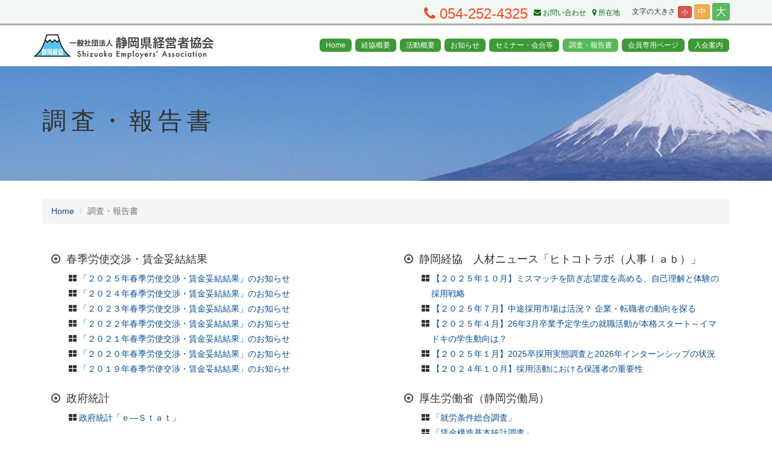

--- FILE ---
content_type: text/html; charset=UTF-8
request_url: https://www.shizuokakeikyo.or.jp/list.php?id=3
body_size: 17665
content:
<!DOCTYPE html>
<html lang="ja">
  <head>
    <meta charset="utf-8">
    <meta http-equiv="X-UA-Compatible" content="IE=edge">
    <meta name="viewport" content="width=device-width, initial-scale=1">
    <!-- The above 3 meta tags *must* come first in the head; any other head content must come *after* these tags -->
    <link rel="icon" href="common/img/favicon.ico">

    <title>一般社団法人 静岡県経営者協会</title>
		<meta name="viewport" content="width=device-width, initial-scale=1">
	<meta name="description" content="静岡県経営者協会" />
  	<meta name="keywords" content="静岡県経営者協会" />
	<meta name="SKYPE_TOOLBAR" content="SKYPE_TOOLBAR_PARSER_COMPATIBLE" />

	  
  	<!-- Facebook and Twitter integration -->
	<meta property="og:title" content="一般社団法人 静岡県経営者協会"/>
	<meta property="og:type" content="website" />
	<meta property="og:image" content=""/>
	<meta property="og:url" content="http://www.shizuokakeikyo.or.jp/"/>
	<meta property="og:site_name" content="一般社団法人 静岡県経営者協会"/>
	<meta property="og:description" content="静岡県経営者協会について"/>
	<meta name="twitter:title" content="一般社団法人 静岡県経営者協会" />
	<meta name="twitter:image" content="" />
	<meta name="twitter:url" content="http://www.shizuokakeikyo.or.jp/" />
	<meta name="twitter:card" content="静岡県経営者協会について" />


    <!-- Bootstrap core CSS -->
    <link href="common/css/bootstrap.min.css" rel="stylesheet">
	
    <!-- Font Awesome CSS -->
	<link href="common/css/font-awesome.min.css" rel="stylesheet">
	
    <!-- IE10 viewport hack for Surface/desktop Windows 8 bug -->
    <link href="common/assets/css/ie10-viewport-bug-workaround.css" rel="stylesheet">

    <!-- HTML5 shim and Respond.js for IE8 support of HTML5 elements and media queries -->
    <!--[if lt IE 9]>
      <script src="https://oss.maxcdn.com/html5shiv/3.7.3/html5shiv.min.js"></script>
      <script src="https://oss.maxcdn.com/respond/1.4.2/respond.min.js"></script>
    <![endif]-->
	
	<!-- Custom styles for this template -->
	<link href="common/css/style.css" rel="stylesheet">
	
  </head>

  <body id="list">
      <!-- Fixed navbar -->
    <nav class="navbar navbar-default navbar-fixed-top">
		
		<div id="haaderbar" class="navbar-collapse collapse">
		<div class="container">
		
		<div id="fontSwitch" class="textresizer" style="float: right;"><span>文字の大きさ</span>
		<a id="parts-fsSmall" class="btn btn-xs btn-danger f1" href="javascript:void(0)" role="button">小</a>
		<a id="parts-fsStandard" class="btn btn-xs btn-warning f2" href="javascript:void(0)" role="button">中</a>
		<a id="parts-fsLarge" class="btn btn-xs btn-success f3" href="javascript:void(0)" role="button">大</a>
		</div>
		
          <ul class="nav navbar-nav2 navbar-right">
			<li class="headPhone"><i class="fa fa-phone"></i> <span class="tel-link">054-252-4325</span></li>
			<li><a href="./contact.php" class="headlink"><i class="fa fa-envelope"></i> お問い合わせ</a></li>
			<li><a href="./article.php?id=7&mode=modal" data-toggle="modal" data-target="#greetingModal" class="headlink"><i class="fa fa-map-marker"></i> 所在地</a></li>
<!--            <li><a class="btn btn-detail" href="#" role="button" data-toggle="modal" data-target="#myModal">ログイン</a></li>
-->
			<li></li>
          </ul>
		</div>
		</div>
		
		<ul class="spPhone">
				<li class="headPhone"><i class="fa fa-phone"></i> <span class="tel-link"><a href="tel:0542524325">054-252-4325</a></span></li>
		</ul>
			
      <div class="container">
        <div class="navbar-header">
          <button type="button" class="navbar-toggle collapsed" data-toggle="collapse" data-target="#navbar" aria-expanded="false" aria-controls="navbar">
            <span class="sr-only">Toggle navigation</span>
            <span class="icon-bar"></span>
            <span class="icon-bar"></span>
            <span class="icon-bar"></span>
          </button>
          <a class="navbar-brand" href="./"><img src="./common/img/logo.png" alt="一般社団法人 静岡経営者協会<br>Shizuoka Employers’ Association"></a>
        </div>
		
        <div id="navbar" class="navbar-collapse collapse">
          <ul class="nav navbar-nav navbar-right">
            <li><a href="./">Home</a></li>
            <li><a href="./list.php?id=1">経協概要</a></li>
            <li><a href="./list.php?id=2">活動概要</a></li>
            <li><a href="./list.php?id=4">お知らせ</a></li>
            <li><a href="./list.php?id=5">セミナー・会合等</a></li>
            <li class="active"><a href="./list.php?id=3">調査・報告書</a></li>
            <li><a href="./list.php?id=7">会員専用ページ</a></li>
            <li><a href="./list.php?id=8">入会案内</a></li>
            <li class="visible-xs"><a href="#" data-toggle="modal" data-target="#myModal">ログイン</a></li>
          </ul>
        </div><!--/.nav-collapse -->
      </div>
    </nav>
  
    <!-- header image
    ================================================== -->
	
      <div style="background-image:url('./sys_file/category/1498375529_0.jpg');" class="jumbotron">
		<div class="container">
        <h1>調査・報告書</h1>
		</div>
      </div>
	  
<!-- /.header image -->
  

<div id="wrapper">

<div class="container">
<div class="row">
		<div class="col-md-12">
		<ol class="breadcrumb mb0">
		<li><a href="./">Home</a></li>
		<li class="active">調査・報告書</li>
		</ol>
		</div>
</div>
</div>

    <div class="container">
	<div class="row">
        <div class="col-md-6 col-sm-6 height_item">
		<h3 class="h4">春季労使交渉・賃金妥結結果</h3>
		<ul class="article-list-ul">
		<li> 				<a href="article.php?id=1373&mode=modal" data-toggle="modal" data-target="#greetingModal">「２０２５年春季労使交渉・賃金妥結結果」のお知らせ</a>
</li>
		<li> 				<a href="article.php?id=1286&mode=modal" data-toggle="modal" data-target="#greetingModal">「２０２４年春季労使交渉・賃金妥結結果」のお知らせ</a>
</li>
		<li> 				<a href="article.php?id=1196&mode=modal" data-toggle="modal" data-target="#greetingModal">「２０２３年春季労使交渉・賃金妥結結果」のお知らせ</a>
</li>
		<li> 				<a href="article.php?id=1101&mode=modal" data-toggle="modal" data-target="#greetingModal">「２０２２年春季労使交渉・賃金妥結結果」のお知らせ</a>
</li>
		<li> 				<a href="article.php?id=1059&mode=modal" data-toggle="modal" data-target="#greetingModal">「２０２１年春季労使交渉・賃金妥結結果」のお知らせ</a>
</li>
		<li> 				<a href="article.php?id=956&mode=modal" data-toggle="modal" data-target="#greetingModal">「２０２０年春季労使交渉・賃金妥結結果」のお知らせ</a>
</li>
		<li> 				<a href="article.php?id=840&mode=modal" data-toggle="modal" data-target="#greetingModal">「２０１９年春季労使交渉・賃金妥結結果」のお知らせ</a>
</li>
		<li> 				<a href="article.php?id=770&mode=modal" data-toggle="modal" data-target="#greetingModal">「２０１８年春季労使交渉・賃金妥結結果」のお知らせ</a>
</li>
		<li> 				<a href="article.php?id=691&mode=modal" data-toggle="modal" data-target="#greetingModal">「２０１７年春季労使交渉・賃金妥結結果」のお知らせ</a>
</li>
		<li> 				<a href="article.php?id=29&mode=modal" data-toggle="modal" data-target="#greetingModal">「２０１６年春季労使交渉・賃金妥結結果」のお知らせ</a>
</li>
		<li> 				<a href="article.php?id=697&mode=modal" data-toggle="modal" data-target="#greetingModal">「２０１５年春季労使交渉・賃金妥結結果」のお知らせ</a>
</li>
		</ul>
		</div>
        <div class="col-md-6 col-sm-6 height_item">
		<h3 class="h4">静岡経協　人材ニュース「ヒトコトラボ（人事ｌａｂ）」</h3>
		<ul class="article-list-ul">
		<li> 				<a href="article.php?id=1323&mode=modal" data-toggle="modal" data-target="#greetingModal">【２０２５年１０月】ミスマッチを防ぎ志望度を高める、自己理解と体験の採用戦略</a>
</li>
		<li> 				<a href="article.php?id=1322&mode=modal" data-toggle="modal" data-target="#greetingModal">【２０２５年７月】中途採用市場は活況？ 企業・転職者の動向を探る</a>
</li>
		<li> 				<a href="article.php?id=1321&mode=modal" data-toggle="modal" data-target="#greetingModal">【２０２５年４月】26年3月卒業予定学生の就職活動が本格スタート～イマドキの学生動向は？</a>
</li>
		<li> 				<a href="article.php?id=1320&mode=modal" data-toggle="modal" data-target="#greetingModal">【２０２５年１月】2025卒採用実態調査と2026年インターンシップの状況</a>
</li>
		<li> 				<a href="article.php?id=1319&mode=modal" data-toggle="modal" data-target="#greetingModal">【２０２４年１０月】採用活動における保護者の重要性</a>
</li>
		<li> 				<a href="article.php?id=1273&mode=modal" data-toggle="modal" data-target="#greetingModal">【２０２４年７月】2025年卒の採用市場動向と2026年卒に向けて</a>
</li>
		<li> 				<a href="article.php?id=1220&mode=modal" data-toggle="modal" data-target="#greetingModal">【２０２４年３月】シゴチカありますか？</a>
</li>
		<li> 				<a href="article.php?id=1212&mode=modal" data-toggle="modal" data-target="#greetingModal">【２０２４年１月】アルバイト・パートの労働市場動向</a>
</li>
		<li> 				<a href="article.php?id=1211&mode=modal" data-toggle="modal" data-target="#greetingModal">※バックナンバー【２０２３年１１月～２０２２年５月】</a>
</li>
		</ul>
		</div>
        <div class="col-md-6 col-sm-6 height_item">
		<h3 class="h4">政府統計</h3>
		<ul class="article-list-ul">
		<li> 				<a href="article.php?id=676&mode=modal" data-toggle="modal" data-target="#greetingModal">政府統計「ｅ―Ｓｔａｔ」</a>
</li>
		</ul>
		</div>
        <div class="col-md-6 col-sm-6 height_item">
		<h3 class="h4">厚生労働省（静岡労働局）</h3>
		<ul class="article-list-ul">
		<li> 				<a href="article.php?id=1332&mode=modal" data-toggle="modal" data-target="#greetingModal">「就労条件総合調査」</a>
</li>
		<li> 				<a href="article.php?id=1333&mode=modal" data-toggle="modal" data-target="#greetingModal">「賃金構造基本統計調査」</a>
</li>
		<li> 				<a href="article.php?id=1339&mode=modal" data-toggle="modal" data-target="#greetingModal">「厚生労働統計一覧」</a>
</li>
		<li> 				<a href="article.php?id=1341&mode=modal" data-toggle="modal" data-target="#greetingModal">「静岡県における賃金事情」</a>
</li>
		</ul>
		</div>
        <div class="col-md-6 col-sm-6 height_item">
		<h3 class="h4">日本銀行</h3>
		<ul class="article-list-ul">
		<li> 				<a href="article.php?id=1334&mode=modal" data-toggle="modal" data-target="#greetingModal">日本銀行　「時系列統計データ　検索サイト」</a>
</li>
		<li> 				<a href="article.php?id=1335&mode=modal" data-toggle="modal" data-target="#greetingModal">日本銀行　静岡支店　「公表資料」</a>
</li>
		</ul>
		</div>
        <div class="col-md-6 col-sm-6 height_item">
		<h3 class="h4">経団連</h3>
		<ul class="article-list-ul">
		<li> 				<a href="article.php?id=1336&mode=modal" data-toggle="modal" data-target="#greetingModal">「報告書、調査結果、事例集　等」</a>
</li>
		</ul>
		</div>
        <div class="col-md-6 col-sm-6 height_item">
		<h3 class="h4">静岡県</h3>
		<ul class="article-list-ul">
		<li> 				<a href="article.php?id=1337&mode=modal" data-toggle="modal" data-target="#greetingModal">「しずおか労働福祉情報（労働政策）」</a>
</li>
		<li> 				<a href="article.php?id=1338&mode=modal" data-toggle="modal" data-target="#greetingModal">「統計センターしずおか」</a>
</li>
		</ul>
		</div>
	</div>

    </div> <!-- /container -->

    </div> <!-- /wrapper -->

    <!-- Footer
    ================================================== -->
    <footer class="footer">
      <div class="container">
	  
	<p class="pagetop"><a href="#wrap"><i class="fa fa-arrow-up" aria-hidden="true"></i></a></p>
		
		<div class="col-md-2 col-sm-3 col-xs-6">
		<ul>
			<li><a href="./">HOME</a></li>
			<li><a href="./list.php?id=1">経協概要</a></li>
			<li><a href="./list.php?id=2">活動概要</a></li>
			<li><a href="./list.php?id=4">お知らせ</a></li>
			<li><a href="./list.php?id=5">セミナー・会合等</a></li>
			<li><a href="./list.php?id=3">調査・報告書</a></li>
			<li><a href="./list.php?id=7">会員専用ページ</a></li>
			<li><a href="./list.php?id=8">入会案内</a></li>
		</ul>
		</div>
		<div class="col-md-2 col-sm-3 col-xs-6">
		<ul>
			<li><a href="./news_list.php">新着情報一覧</a></li>
			<li><a href="./sitemap.php">サイトマップ</a></li>
			<li><a href="./article.php?id=456&mode=modal" data-toggle="modal" data-target="#greetingModal">本サイトについて</a></li>
			<li><a href="./list.php?id=6">関連リンク集</a></li>
		</ul>
		</div>
		<div class="col-md-4 col-sm-6 col-xs-12">
			<ul class="footBtnDL">
				<li class="text-center">会員情報変更届<br><a class="btn btn-middle btn-footerDL" href="./article.php?id=211&mode=modal" data-toggle="modal" data-target="#greetingModal" role="button"><i class="fa fa-file-pdf-o"></i> ダウンロード</a></li>
			<li class="text-center">静岡経協通信<br>メールアドレス登録票<br><a class="btn btn-middle btn-footerDL" href="./article.php?id=322&mode=modal" data-toggle="modal" data-target="#greetingModal" role="button"><i class="fa fa-file-pdf-o"></i> ダウンロード</a>
			<br><a class="btn btn-middle btn-footerDL" href="./mail_magazine/" role="button"><i class="fa fa-pencil-square-o"></i> WEB登録はこちら</a></li>
			</ul>
		</div>
		<div class="col-md-4 col-sm-12 col-xs-12">
          <p><img src="./common/img/flogo.png" alt="一般社団法人 静岡県経営者協会 Shizuoka Employers’ Association"></p>
		<p>〒420-0853<br>
		 静岡県静岡市葵区追手町10番303号　新中町ビル3階 <br>
		電話： 054-252-4325　FAX： 054-252-2362</p>
		<p class="text-center"><a class="btn btn-middle btn-footer" href="./contact.php" role="button"><i class="fa fa-envelope"></i> お問い合わせ</a> <a href="./article.php?id=7&mode=modal" data-toggle="modal" data-target="#greetingModal" class="btn btn-middle btn-footer" role="button"><i class="fa fa-map-marker"></i> 所在地</a></p>
		 </div>
      </div>
	
	
	<div class="copy text-center">&copy; Shizuoka Employers' Association. All rights reserved.</div>
	
    </footer>

    <!-- Sign In
    ================================================== -->
	<div class="modal fade" id="myModal">
      <form class="form-signin" id="signin-form" action="./login.php">
        <h2 class="form-signin-heading text-center">ログイン</h2>
        <div class="signin-message"></div>
        <label for="inputEmail" class="sr-only">メールアドレス</label>
        <input type="text" name="id" id="inputEmail" class="form-control" placeholder="ログインID" required autofocus>
        <label for="inputPassword" class="sr-only">パスワード</label>
        <input type="password" name="password" id="inputPassword" class="form-control" placeholder="パスワード" required>
        <!--div class="checkbox">
          <label>
            <input type="checkbox" name="auto_login" value="1"> パスワードを保存する
          </label>
        </div-->
        <button class="btn btn-lg btn-primary btn-block" type="submit">ログイン</button>
      </form>
	  </div>
	  
	    <!-- Mordal Window
    ================================================== -->
<div class="modal fade" id="greetingModal" tabindex="-1">
	<div class="modal-dialog modal-lg">
		<div class="modal-content">
		</div>
	</div>
</div><!-- /Mordal Window -->
	  
    <!-- Bootstrap core JavaScript
    ================================================== -->
    <!-- Placed at the end of the document so the pages load faster -->
    <script src="common/js/jquery-3.1.1.min.js"></script>
    <script src="common/js/jquery-migrate-3.0.0.js"></script>
    <script>window.jQuery || document.write('<script src="common/assets/js/vendor/jquery.min.js"><\/script>')</script>
    <script src="common/js/bootstrap.min.js"></script>
    <!-- Just to make our placeholder images work. Don't actually copy the next line! -->
    <script src="common/assets/js/vendor/holder.min.js"></script>
    <!-- IE10 viewport hack for Surface/desktop Windows 8 bug -->
    <script src="common/assets/js/ie10-viewport-bug-workaround.js"></script>
    <!-- Macth height -->
    <script src="common/js/jquery.matchHeight-min.js"></script>
			<script type="text/javascript">
			$(function() {
				$('.height_item').matchHeight();
		});
</script>
	<script type="text/javascript" src="common/js/jquery.cookie.js"></script>
	<script type="text/javascript" src="common/js/jquery.textresizer.min.js"></script>
    <script type="text/javascript" src="common/js/common.php"></script>
  </body>
</html>


--- FILE ---
content_type: text/html; charset=UTF-8
request_url: https://www.shizuokakeikyo.or.jp/common/js/common.php
body_size: 3100
content:
$(document).ready(function() {
  var pagetop = $('.pagetop');
    $(window).scroll(function () {
       if ($(this).scrollTop() > 100) {
            pagetop.fadeIn();
       } else {
            pagetop.fadeOut();
            }
       });
       pagetop.click(function () {
           $('body, html').animate({ scrollTop: 0 }, 500);
              return false;
   });
});
$(function(){
	/*var $last_modal_target;
	var is_login_success = false;
	$(document).on('show.bs.modal', '.modal', function(e){
		$last_modal_target = $(e.relatedTarget);
	});
	$(document).on('hidden.bs.modal', '.modal', function(){
		if (is_login_success) {
			is_login_success = false;
			setTimeout(function() {$last_modal_target.click()}, 500);
		}
	});*/
	$(document).on('hidden.bs.modal', '.modal', function(){
		$(this).removeData('bs.modal');
		$('.modal-content', this).empty();
	});

	$(document).on('submit', "#signin-form,#signin-form-article", function(e) {
		var fd = {
			auto_login: $(this).find("input[name=auto_login]:checked").val(),
		};
		$(this).find("input").each(function() {
			if ($(this).attr("type") != "checkbox") {
				fd[$(this).attr("name")] = $(this).val();
			}
		});
		$.ajax({
			type: "POST",
			url: $(this).attr("action"),
			data: fd,
			dataType: "text",
			beforeSend: function() {
				//$file_form.closest(".img-form-box").find(".img-form-thumb").html("");
			},
			success: function(data, dataType) {
				if (data) {
					$(e.target).find(".signin-message").addClass("alert alert-danger").html(data);
				} else {
					/*if ($(e.target).attr("id") == "signin-form-article") {
						is_login_success = true;
						$('#greetingModal').modal('hide');
					} else {
						location.reload();
					}*/
					$.ajax({
						type: "POST",
						url: "../../session_share.php",
						xhrFields: {
							withCredentials: true
						},
						data: {PHPSESSID: $.cookie("PHPSESSID")},
						dataType: "text",
						complete: function(data, dataType) {
							location.reload();
						},
					});
				}
			},
			error: function() {
			},
			complete: function() {
			}
		});
		return false;
	});
});

/*--------------------------------------------------------------------------*  
 *  jQuery Textresizer
 *--------------------------------------------------------------------------*/
jQuery(document).ready( function() {
　　$(document).ready(function(){
	jQuery( "#fontSwitch a" ).textresizer({
		target: "#wrapper",
		type: "cssClass",
		sizes:  [
			"f1",
			"f2",
			"f3"
				]
	});
　　});
});

/*--------------------------------------------------------------------------*  
 *  Telephone
 *--------------------------------------------------------------------------*/
$(function(){
    var ua = navigator.userAgent;
    if(ua.indexOf('iPhone') > 0 || ua.indexOf('Android') > 0){
        $('.tel-link').each(function(){
            var str = $(this).text();
            $(this).html($('<a>').attr('href', 'tel:' + str.replace(/-/g, '')).append(str + '</a>'));
        });
    }
});

--- FILE ---
content_type: text/css
request_url: https://www.shizuokakeikyo.or.jp/common/css/style.css
body_size: 28829
content:
html {
  position: relative;
  min-height: 100%;
}
body {
  /* Margin bottom by footer height */
  line-height: 1.8em;
}
.footer {
  width: 100%;
  /* Set the fixed height of the footer here */
  background-color: #f5f5f5;
  padding: 30px 0 0 0;
  font-size: 13px;
  line-height: 1.7em;
  margin-top: 50px;
  position: relative;
}

.copy {
  bottom: 0;
  width: 100%;
	background-color: #5c5c5c;
	color: #fff;
}
a {
	/*color:#6eb4cd;*/
	color:#0451a1;
}

.container {
	margin-bottom: 40px;
}
nav .container,
footer .container,
.jumbotron .container,
.bredcrumbs {
	margin-bottom: 0px;
}

/* Header
-------------------------------------------------- */
#haaderbar {
	background-color: #f2f9f5;
	border-bottom: 3px solid #aaaaaa;
	padding: 5px 0;
}
#haaderbar li {
	line-height: 20px;
	margin: 0 0 0 10px;
}
#haaderbar li.headPhone {
	color: #fe4819;
	font-size: 24px;
}
#haaderbar li.headPhone a {
	color: #fe4819;
}

.spPhone {
	display: none;
}

/* Navigation
-------------------------------------------------- */
.navbar {
	background-color: #fff;
}
#navbar .nav {
  padding-left: 0;
  margin-bottom: 0;
  list-style: none;
}
#navbar .nav > li {
  position: relative;
  display: block;
  font-size: 13px;
}
#navbar .nav > li > a {
  position: relative;
  display: block;
  padding: 10px 10px;
  line-height: 40px;
}
#navbar .nav > li > a:hover,
#navbar .nav > li > a:focus {
  text-decoration: none;
  background-color: #fff;
}
#navbar .nav > li.disabled > a {
  color: #777;
}
#navbar .nav > li.disabled > a:hover,
#navbar .nav > li.disabled > a:focus {
  color: #777;
  text-decoration: none;
  cursor: not-allowed;
  background-color: transparent;
}
#navbar .nav li.active a {
  color: #777;
  text-decoration: none;
  background-color: transparent;
}
#navbar .nav .open > a,
#navbar .nav .open > a:hover,
#navbar .nav .open > a:focus {
  background-color: #fff;
}
#navbar .nav .nav-divider {
  height: 1px;
  margin: 9px 0;
  overflow: hidden;
  background-color: #e5e5e5;
}
#navbar .nav > li > a > img {
  max-width: none;
}

.navbar-nav2 {
  margin: 7.5px -15px;
}
.navbar-nav2 > li > a {
  padding-top: 5px;
  padding-bottom: 5px;
  line-height: 10px;
  font-size: 12px;
}

.navbar-nav2 > li > a.headlink {
	color: #096a09;
	background-color: transparent;
 }


.navbar-brand {
	padding: 10px 0 0 10px ;
	margin: 0;
}
  .navbar-brand img {
	max-width:100%;
}


/* labels
-------------------------------------------------- */
.label-ippan {
  background-color: #6cd4e1;
  padding: .2em 1.5em .3em;
  margin-right: 5px;
}
.label-member {
  background-color: #95519e;
  padding: .2em 1.5em .3em;
  margin-right: 5px;
}
.label-subscribe {
  background-color: #ff9070;
  padding: .2em 2em .3em;
  margin-right: 5px;
}
.label-closed {
  background-color: #aaaaaa;
  padding: .2em 1.5em .3em;
  margin-right: 5px;
}
.label-convened {
  background-color: #aaaaaa;
  padding: .2em 2em .3em;
  margin-right: 5px;
}
.label-ending {
  background-color: #aaaaaa;
  padding: .2em 2.5em .3em;
  margin-right: 5px;
}
.label-important {
  background-color: #cc0000;
  padding: .2em 2.5em .3em;
  margin-right: 5px;
}
.label-urgent {
  background-color: #ffff00;
  color: #cc0000;
  padding: .2em 2.5em .3em;
  margin-right: 5px;
}

/* Buttons
-------------------------------------------------- */
.btn-loginbox,
.btn-primary {
  background-color: #096a09;
  border-color: #096a09;
  color: #fff;
}
.btn-loginbox:hover,
.btn-loginbox:focus,
.btn-primary:hover,
.btn-primary:focus {
  background-color: #0c9e0c;
  border-color: #0c9e0c;
  background-position: 0 -15px;
  color: #fff;
}
.btn-loginbox:active,
.btn-loginbox.active,
.btn-primary:active,
.btn-primary.active {
  background-color: #0c9e0c;
  border-color: #0c9e0c;
  color: #fff;
}
.btn-loginbox.disabled,
.btn-loginbox[disabled],
fieldset[disabled] .btn-loginbox,
.btn-loginbox.disabled:hover,
.btn-loginbox[disabled]:hover,
fieldset[disabled] .btn-loginbox:hover,
.btn-loginbox.disabled:focus,
.btn-loginbox[disabled]:focus,
fieldset[disabled] .btn-loginbox:focus,
.btn-loginbox.disabled.focus,
.btn-loginbox[disabled].focus,
fieldset[disabled] .btn-loginbox.focus,
.btn-loginbox.disabled:active,
.btn-loginbox[disabled]:active,
fieldset[disabled] .btn-loginbox:active,
.btn-loginbox.disabled.active,
.btn-loginbox[disabled].active,
fieldset[disabled] .btn-loginbox.active,
.btn-primary.disabled,
.btn-primary[disabled],
fieldset[disabled] .btn-primary,
.btn-primary.disabled:hover,
.btn-primary[disabled]:hover,
fieldset[disabled] .btn-primary:hover,
.btn-primary.disabled:focus,
.btn-primary[disabled]:focus,
fieldset[disabled] .btn-primary:focus,
.btn-primary.disabled.focus,
.btn-primary[disabled].focus,
fieldset[disabled] .btn-primary.focus,
.btn-primary.disabled:active,
.btn-primary[disabled]:active,
fieldset[disabled] .btn-primary:active,
.btn-primary.disabled.active,
.btn-primary[disabled].active,
fieldset[disabled] .btn-primary.active {
  background-color: #0c9e0c;
  background-image: none;
}

.btn-detail {
  background-color: #3d9b35;
  border-color: #3d9b35;
  color: #fff;
}
.btn-detail:hover,
.btn-detail:focus {
  background-color: #58b957;
  background-position: 0 -15px;
  color: #fff;
}

.navbar-nav2 .btn-detail:hover,
.navbar-nav2 .btn-detail:focus,
.navbar-nav2 .btn-detail:active,
.navbar-nav2 .btn-detail.active {
  background-color: #58b957;
}

.btn-detail:active,
.btn-detail.active {
  background-color: #58b957;
  border-color: #58b957;
  color: #fff;
}
.btn-detail.disabled,
.btn-detail[disabled],
fieldset[disabled] .btn-detail,
.btn-detail.disabled:hover,
.btn-detail[disabled]:hover,
fieldset[disabled] .btn-detail:hover,
.btn-detail.disabled:focus,
.btn-detail[disabled]:focus,
fieldset[disabled] .btn-detail:focus,
.btn-detail.disabled.focus,
.btn-detail[disabled].focus,
fieldset[disabled] .btn-detail.focus,
.btn-detail.disabled:active,
.btn-detail[disabled]:active,
fieldset[disabled] .btn-detail:active,
.btn-detail.disabled.active,
.btn-detail[disabled].active,
fieldset[disabled] .btn-detail.active {
  background-color: #58b957;
  background-image: none;
}

.btn-footer {
  background-color: #5c5c5c;
  color: #fff;
  margin: 5px 2%;
}
.btn-footer:hover,
.btn-footer:focus {
  background-color: #999;
  background-position: 0 -15px;
  color: #fff;
}
.btn-footer:active,
.btn-footer.active {
  background-color: #999;
  border-color: #999;
  color: #fff;
}
.btn-footer.disabled,
.btn-footer[disabled],
fieldset[disabled] .btn-footer,
.btn-footer.disabled:hover,
.btn-footer[disabled]:hover,
fieldset[disabled] .btn-footer:hover,
.btn-footer.disabled:focus,
.btn-footer[disabled]:focus,
fieldset[disabled] .btn-footer:focus,
.btn-footer.disabled.focus,
.btn-footer[disabled].focus,
fieldset[disabled] .btn-footer.focus,
.btn-footer.disabled:active,
.btn-footer[disabled]:active,
fieldset[disabled] .btn-footer:active,
.btn-footer.disabled.active,
.btn-footer[disabled].active,
fieldset[disabled] .btn-footer.active {
  background-color: #5c5c5c;
  background-image: none;
}

.btn-footerDL {
  background-color: #685c53;
  color: #fff;
  margin: 5px 2%;
}
.btn-footerDL:hover,
.btn-footerDL:focus {
  background-color: #837870;
  background-position: 0 -15px;
  color: #fff;
}
.btn-footerDL:active,
.btn-footerDL.active {
  background-color: #837870;
  border-color: #837870;
  color: #fff;
}
.btn-footerDL.disabled,
.btn-footerDL[disabled],
fieldset[disabled] .btn-footer,
.btn-footerDL.disabled:hover,
.btn-footerDL[disabled]:hover,
fieldset[disabled] .btn-footer:hover,
.btn-footerDL.disabled:focus,
.btn-footerDL[disabled]:focus,
fieldset[disabled] .btn-footer:focus,
.btn-footerDL.disabled.focus,
.btn-footerDL[disabled].focus,
fieldset[disabled] .btn-footer.focus,
.btn-footerDL.disabled:active,
.btn-footerDL[disabled]:active,
fieldset[disabled] .btn-footer:active,
.btn-footerDL.disabled.active,
.btn-footerDL[disabled].active,
fieldset[disabled] .btn-footer.active {
  background-color: #837870;
  background-image: none;
}

.btn-wide,
.btn-group-wide > .btn {
  padding: 10px auto;
  font-size: 15px;
  line-height: 1.3333333;
  border-radius: 6px;
  width: 180px;
}
.btn-middle,
.btn-group-middle > .btn {
  padding: 10px auto;
  font-size: 12px;
  line-height: 1.3333333;
  border-radius: 6px;
  width: 45%;
}
.btn-mailmagazine,
.btn-group-mailmagazine > .btn {
  padding: 10px auto;
  font-size: 15px;
  line-height: 1.3333333;
  border-radius: 6px;
  width: 150px;
}
.dl-mailmagazine dt,
.dl-mailmagazine dd {
	margin-top: 2px;
	margin-bottom: 2px;
}
.dl-mailmagazine dd {
	line-height: 40px;
}

/* Footer
-------------------------------------------------- */
.footer ul {
	list-style: none;
	padding: 0 0 0 0;
	color: #555555;
}

.footer li:before {
	content: "\f0a9";
	font-family: FontAwesome;
}
.footer li a {
	color: #555555;
	padding-left: 10px;
}
.footer ul.footBtnDL li {
	padding: 0 0 20px 0;
	width: 100%;
	display: inline-block;
}
.footer ul.footBtnDL li:before {
	content: "";
}
.footer ul.footBtnDL li a {
	color: #fff;
	padding-left: 10px;
}
.footer .footBtnDL a.btn-middle {
	width: 90%;
}
.footer .footBtnDL li,
.footer .footBtnDL li .btn-footerDL {
	font-size: 110%;
}

@media (min-width: 768px) {
.footer ul.footBtnDL li {
	width: 100%;
	display: block;
}
.footer .footBtnDL a.btn-middle {
	width: 55%;
}
}

/* Login
-------------------------------------------------- */
.form-signin {
  max-width: 330px;
  padding: 30px;
  margin: 30px auto;
  background-color: #fff;
  -webkit-border-radius: 7px;
  -moz-border-radius: 7px;
  -ms-border-radius: 7px;
  -o-border-radius: 7px;
  border-radius: 7px;
}
.form-signin-article {
  max-width: 330px;
  padding: 0 30px;
  margin: 0 auto;
}
.form-signin .form-signin-heading,
.form-signin .checkbox {
  margin-bottom: 10px;
}
.form-signin .checkbox {
  font-weight: normal;
}
.form-signin .form-control {
  position: relative;
  height: auto;
  -webkit-box-sizing: border-box;
     -moz-box-sizing: border-box;
          box-sizing: border-box;
  padding: 10px;
  font-size: 16px;
}
.form-signin .form-control:focus {
  z-index: 2;
}
.form-signin input[type="email"] {
  margin-bottom: -1px;
  border-bottom-right-radius: 0;
  border-bottom-left-radius: 0;
}
.form-signin input[type="password"] {
  margin-bottom: 10px;
  border-top-left-radius: 0;
  border-top-right-radius: 0;
}


/* Page top
-------------------------------------------------- */
.pagetop {
    display: none;
    position: absolute;
    top: -25px;
    right: 15px;
}
.pagetop a {
    display: block;
    background-color: #f5f5f5;
    text-align: center;
    color: #5c5c5c;
    font-size: 30px;
	line-height:35px;
    text-decoration: none;
    padding: 5px 10px;
	width: 50px;
	height: 50px;
    background-color: #f5f5f5;
	-webkit-border-radius: 50%;
  -moz-border-radius: 50%;
  -ms-border-radius: 50%;
  -o-border-radius: 50%;
  border-radius: 50%;
}
.pagetop a:hover {
    display: block;
    background-color: #b2d1fb;
    text-align: center;
    color: #fff;
    font-size: 30px;
    text-decoration: none;
    padding:5px 10px;
}


/* CUSTOMIZE THE CAROUSEL
-------------------------------------------------- */
/* Carousel base class */
.carousel {
  width:100%;
  height: 500px;
  margin-bottom: 0px;
  position: relative;
}
/* Since positioning the image, we need to help out the caption */
.carousel-caption {
  z-index: 10;
}


/* Declare heights because of positioning of img element */
.carousel .item {
  height: 500px;
  background-color: #777;
}

.carousel-inner .item {
	bacground-repeat: no-repeat;
	background-size:cover;
	background-position: center center;
}

.carousel-inner > .item > img {
  position: absolute;
  top: 0;
  left: 0;
  min-width: 100%;
  height: 500px;
}


.carousel #loginBox {
	position: absolute;
	top: 135px;
	right:50px;
	z-index: 100;
	width:270px;
	display: block;
	padding: 10px;
	background-color: rgba(255,255,255,0.5);
  -webkit-border-radius: 7px;
  -moz-border-radius: 7px;
  -ms-border-radius: 7px;
  -o-border-radius: 7px;
  border-radius: 7px;

}
.carousel #loginBox .loginBoxText {
	background-color: #eee;
	-webkit-border-radius: 7px;
	-moz-border-radius: 7px;
	-ms-border-radius: 7px;
	-o-border-radius: 7px;
	border-radius: 7px;
	padding: 20px 20px 0px 20px;
	border: 3px solid #096a09;
}
.carousel #loginBox .loginBoxText h4 {
	font-size: 20px;
	color: #096a09;
	text-align: center;
	border-bottom: 1px solid #ccc;
	padding: 0 0 0.5em 0;
}

.carousel #loginBox .loginBoxText p {
	font-size: 13px;
	line-height: 1.7em;
	padding: 0 0 1em 0;
}

/* 2nd Page header
-------------------------------------------------- */
.jumbotron {
	margin-top: 100px;
	height: 200px;
	bacground-repeat: no-repeat;
	background-size:cover;
	background-position: center center;
}
.jumbotron h1 {
	font-size: 40px;
	margin-top: 30px;
	letter-spacing: .2em;
}



/* icon
-------------------------------------------------- */
.feature-icon {
  text-align: center;
  display: block;
  margin-bottom: 20px;
}
.feature-icon i {
  font-size: 50px;
  color: #fff;
}
.feature-icon.circle {
  display: table;
  width: 100px;
  height: 100px;
  margin: 0 auto 2em auto;
  background-color: #3d9b35;
  -webkit-border-radius: 50%;
  -moz-border-radius: 50%;
  -ms-border-radius: 50%;
  -o-border-radius: 50%;
  border-radius: 50%;
}
.feature-icon.circle i {
  display: table-cell;
  vertical-align: middle;
  font-size: 40px;
}

.pdf {
  margin-right: 5px;
}

#index .indexRound {
	background-color: #f2f9f5;
	padding: 0px 0;
}


#index .indexRound h4 {
	margin: 20px auto;
	text-align: center;
}

/* Top page Information
-------------------------------------------------- */

#index .col-md-2 h3,
#index .col-md-5 h3,
#index .col-md-6 h3 {
	font-size: 16px;
	padding: 15px 0;
	border-bottom:1px solid #ccc;
}
#index .col-md-2 h3 i,
#index .col-md-5 h3 i,
#index .col-md-6 h3 i {
	color: #3d9b35;
	padding-right: 10px;
}
#index object {
	width: 55%;
	margin-top: 22px;
}
.newsContents {
	max-height: 540px;
	overflow-y: auto;
	overflow-x: hidden;
}
.indexNews {
	width: 95%;
}
.indexNews dt {
	width: 15%;
	display: block;
	float: left;
	padding: 0 2% 10px 0;
	line-height: 1.7em;	
	font-weight: normal;
	font-size: 12px;
}
.indexNews dd {
	width: 83%;
	display: block;
	float: left;
	padding: 0 0 20px 0;
	line-height: 1.7em;
	clear: right;
}
.indexNews dt span.new {
	diplay:block;
	float: right;
}

span.new,
span.pdf{
	color: #c6546b;
}
span.tagSeminar{
	color: #006690;
	font-size: 11px;
}
.rowTop {
	margin-top: 20px;
}

.indexBnr {
	list-style: none;
	margin: 40px auto 0 auto;
	padding:0;
	text-align: left;
}
.indexBnr li {
	margin: 0 1% 5px 1%;
	display: inline-block;
	width: 47.2%;
}
.indexBnr li img {
	width: 100%;
	border: 1px solid #ccc;
}


/* RESPONSIVE CSS
-------------------------------------------------- */
@media (max-width: 767px) {

.spPhone {
	display: block;
	border-bottom: 3px solid #ccc;
	background-color: #f2f9f5;
	margin: 0;
	padding: 0 20px;
	text-align: right;
}
.spPhone ul {
	list-style: none;
}
.spPhone li {
	list-style: none;
	color: #fe4819;
	font-size: 20px;
	margin: 0;
	padding: 0;
}
.spPhone li a {
	color: #fe4819;
}

.navbar {
  min-height: 70px;
}
  .navbar-nav2 .open .dropdown-menu {
    position: static;
    float: none;
    width: auto;
    margin-top: 0;
    background-color: transparent;
    border: 0;
    -webkit-box-shadow: none;
            box-shadow: none;
  }
  .navbar-nav2 .open .dropdown-menu > li > a,
  .navbar-nav2 .open .dropdown-menu .dropdown-header {
    padding: 5px 15px 5px 25px;
  border: 1px solid #ff0000;
  }
  .navbar-nav2 .open .dropdown-menu > li > a {
    line-height: 20px;
  }
  .navbar-nav2 .open .dropdown-menu > li > a:hover,
  .navbar-nav2 .open .dropdown-menu > li > a:focus {
    background-image: none;
  }

#navbar {
  height: auto;
  max-height: 500px;
  overflow-x: hidden;
}
#navbar .nav {
  margin-top: 0px;
}

#navbar .nav > li {
  font-size: 100%;
  border-bottom: 1px solid #ccc;
  background-color: #fefefe;
}
#navbar .nav > li > a {
  border-top: none;
  border-top: none;
  padding: 15px 20px;
  line-height: 1.7em;
}
#navbar .nav > li > a:hover,
#navbar .nav > li > a:focus {
  border-top: none;
  background-color: #eee;
}
#navbar .nav > li.disabled > a {
  color: #777;
}
#navbar .nav > li.disabled > a:hover,
#navbar .nav > li.disabled > a:focus {
  color: #777;
  text-decoration: none;
  cursor: not-allowed;
  background-color: #eee;
}
#navbar .nav li.active a {
  text-decoration: none;
  border-top: none;
  background-color: #eee;
}

.navbar-brand img {
	max-width:80%;
}

.jumbotron {
	margin-top: 70px;
}

#index .indexRound .col-md-6{
	padding-top: 35px;
	padding-bottom: 35px;
}

.carousel #loginBox {
	position: absolute;
	top: 135px;
	left: 5%;
	right: 5%;
	min-width:300px;
	width:auto;
	display: block;
}
.indexNews dt {
	width: 25%;
}
.indexNews dd {
	width: 75%;
}


}



@media (min-width: 768px) {

.navbar {
  min-height: 110px;
  margin-bottom: 20px;
}

  /* Bump up size of carousel content */
  .carousel-caption p {
    margin-bottom: 20px;
    font-size: 21px;
    line-height: 1.4;
  }
  .navbar-nav2 {
    float: left;
    margin: 5px 0 0 0;
  }
  .navbar-nav2 > li {
    float: left;
    margin: 0 0 0 5px;
  }
  .navbar-nav2 > li > a {
    padding-top: 5px;
    padding-bottom: 5px;
  }
#navbar .nav > li {
  font-size: 12px;
}
#navbar .nav > li > a {
  position: relative;
  display: block;
  padding: 10px 5px;
  line-height: 40px;
}
.navbar-header {
  width: 20%;
}
.navbar-brand {
  padding: 15px 0px;
}
  .navbar-brand img {
	max-width:100%;
}


#index .indexRound .col-md-4{
	padding-top: 35px;
	padding-bottom: 35px;
}
.indexNews dt {
	width: 15%;
}
.indexNews dd {
	width: 85%;
}

#navbar .nav {
	margin: 10px 0 10px auto;
	width: 70%;
}
#navbar .nav > li {
	margin:1px;
}
#navbar .nav > li > a {
  background-color: #3d9b35;
  border-color: #3d9b35;
  color: #fff;
  border-radius: 6px;
  position: relative;
  display: block;
  padding: 5px 10px;
  line-height: 1em;
}
#navbar .nav > li > a:hover,
#navbar .nav > li > a:focus {
  background-color: #58b957;
  background-position: 0 -15px;
  color: #fff;
}
#navbar .nav > li > a:active,
#navbar .nav > li.active a {
  background-color: #58b957;
  border-color: #58b957;
  color: #fff;
}


.indexBnr {
	margin: 20px auto 0 auto;
	text-align: left;
}
.indexBnr li {
	margin: 0 0 5px 0;
	width: 24%;
}
.indexBnr li img {
	width: auto;
	width: 100%;
}
}

@media (min-width: 992px) {

#index .col-md-6 {
}
#index .col-md-6 h3 {
	padding: 0 0 15px 0;
}
/*#index .col-md-6:nth-child(2) {
	border-left: 1px dotted #ccc;
}*/

/*------------------一時削除
#navbar .nav {
  padding-left: 0;
  margin-bottom: 0;
  list-style: none;
  margin-top: -3px;
}
#navbar .nav > li {
  position: relative;
  display: block;
  font-size: 13px;
}
#navbar .nav > li > a {
  position: relative;
  display: block;
  padding: 10px 10px;
  border-top: 3px solid #aaa;
  line-height: 40px;
}
#navbar .nav > li > a:hover,
#navbar .nav > li > a:focus {
  text-decoration: none;
  background-color: #fff;
}
#navbar .nav > li.disabled > a {
  color: #777;
}
#navbar .nav > li.disabled > a:hover,
#navbar .nav > li.disabled > a:focus {
  color: #777;
  text-decoration: none;
  cursor: not-allowed;
  background-color: transparent;
}
#navbar .nav li.active a {
  color: #777;
  text-decoration: none;
  background-color: transparent;
}
------------------*/
.navbar-header {
  width: 25%;
}
/*.indexNews dt {
	width: 15%;
}
.indexNews dd {
	width: 85%;
}*/

#index .indexRound .col-md-6 .col-md-8 {
	padding-top: 35px;
}

#navbar .nav {
	margin: 20px 0 10px auto;
	width: 75%;
	text-align: right;
}
#navbar .nav > li {
	margin:1px;
	display: inline-block;
	float: none;
}
#navbar .nav > li > a {
  background-color: #3d9b35;
  border-color: #3d9b35;
  color: #fff;
  border-radius: 6px;
  position: relative;
  display: block;
  padding: 5px 10px;
  line-height: 1em;
}
#navbar .nav > li > a:hover,
#navbar .nav > li > a:focus {
  background-color: #58b957;
  background-position: 0 -15px;
  color: #fff;
}
#navbar .nav > li > a:active,
#navbar .nav > li.active a {
  background-color: #58b957;
  border-color: #58b957;
  color: #fff;
}


.indexBnr {
	margin: 20px auto 0 auto;
	text-align: right;
}
.indexBnr li {
	margin: 0 0 5px 0;
	display: block;
	width: auto;
}
.indexBnr li img {
	width: auto;
}
}

/* ------------------------------------------------------------------------------
	Font-size
------------------------------------------------------------------------------ */

#fontSwitch {
	padding-left: 10px;
}
#fontSwitch span {
	font-size: 12px;
}

.f1 {
  font-size:80%!important;
}
.f2 {
  font-size:100%!important;
}
.f3{
  font-size:120%!important;
}

/* ------------------------------------------------------------------------------
	ModalWindow
------------------------------------------------------------------------------ */
.modal-header {
	padding: 20px 15px;
	border-top-left-radius: 6px;
	border-top-right-radius: 6px;
	background-size: cover;
	background-position: center center;
}
#greetingModal .modal-title {
	display: inline-block;
	padding: 0px 10px;
	/*background-color: rgba(255,255,255,0.5);*/
}
.modal-body {
  padding: 15px 25px;
}
.modal-header {
	color: #fff;
	font-weight: bold;
	background-color: #5cc151;
}
/* ------------------------------------------------------------------------------
	3 column
------------------------------------------------------------------------------ */
.height_item {
	padding: 0 0 1em 0;
}
.height_item h3 {
	padding-left: 1em;
}
.height_item h3:before {
	content: "\f192 ";
	font-family: FontAwesome;
	margin-right: 10px;
	color: #555555;
}
.height_item h3.no-list-style:before {
	content: "";
}
ul.icon01,
ul.icon02,
ul.icon03,
ul.icon04,
ul.icon05  {
	list-style: none;
	color: #555555;
}

ul.icon01 li:before,
ul.icon02 li:before,
ul.icon03 li:before,
ul.icon04 li:before,
ul.icon05 li:before {
	font-family: FontAwesome;
	margin-right: 10px;
}


.height_item ul.icon01 li:before {
	content: "\f18e ";
}
.height_item ul.icon02 li:before {
	content: "\f138 ";
}
.height_item ul.icon03 li:before {
	content: "\f054 ";
}
.height_item ul.icon04 li:before {
	content: "\f0da ";
}
.height_item ul.icon05 li:before {
	content: "\f152 ";
}
	
#haaderbar .nav > li > a.headlink {
  padding: 5px 0;
}

.article-list-ul li::before {
	content: "\f009";
	font-family: FontAwesome;
	margin-left: -16px;
}
.article-list-ul {
	list-style: none;
	/*padding-left: 24px;*/
}
.btn-ippan {
  background-color: #6cd4e1;
  color: #fff;
  margin: 5px 2%;
}
.btn-ippan:hover,
.btn-ippan:focus {
  background-color: #31b0d5;
  background-position: 0 -15px;
  color: #fff;
}
.btn-ippan:active {
  background-color: #31b0d5;
  border-color: #269abc;
  color: #fff;
}
.btn-member {
  background-color: #95519e;
  color: #fff;
  margin: 5px 2%;
}
.btn-member:hover,
.btn-member:focus {
  background-color: #724c74;
  background-position: 0 -15px;
  color: #fff;
}
.btn-member:active {
  background-color: #724c74;
  border-color: #523154;
  color: #fff;
}
.mb0 {
	margin-bottom: 0;
}

#list h3{
	padding-left: 30px;
	padding-right: 30px;
}
#list .article-list-ul {
	padding-left: 75px;
	padding-right: 30px;
	max-height: 12em;
	overflow-y: auto;
	overflow-x: hidden;
}

.contentBody {
	padding-left: 20px;
	padding-right: 20px;
}
.no-list-style {
	display: none;
}
.indexNewsBtn {
	display:inline-block;
	float: right;
}

@media (min-width: 768px) {
.contentTitle {
	padding-left: 20px;
	padding-right: 20px;
}
.contentBody {
	padding-left: 65px;
	padding-right: 65px;
}
}
/*------------------------------
   For Print Documents
-------------------------------*/
@media print {
	a[href]:after {
	content: "" !important;
	}

	abbr[title]:after {
	content: "" !important;
	}
	.modal-open > * {
        display: none !important;
    }
    .modal-open > .modal {
        display: inherit !important;
        position: fixed !important;
		margin:0 !important;
		top: 0 !important;
    }

	
  .col-sm-1, .col-sm-2, .col-sm-3, .col-sm-4, .col-sm-5, .col-sm-6, .col-sm-7, .col-sm-8, .col-sm-9, .col-sm-10, .col-sm-11, .col-sm-12 {
    float: left;
  }
  .col-sm-12 {
    width: 100%;
  }
  .col-sm-11 {
    width: 91.66666667%;
  }
  .col-sm-10 {
    width: 83.33333333%;
  }
  .col-sm-9 {
    width: 75%;
  }
  .col-sm-8 {
    width: 66.66666667%;
  }
  .col-sm-7 {
    width: 58.33333333%;
  }
  .col-sm-6 {
    width: 50%;
  }
  .col-sm-5 {
    width: 41.66666667%;
  }
  .col-sm-4 {
    width: 33.33333333%;
  }
  .col-sm-3 {
    width: 25%;
  }
  .col-sm-2 {
    width: 16.66666667%;
  }
  .col-sm-1 {
    width: 8.33333333%;
  }
  .col-sm-pull-12 {
    right: 100%;
  }
  .col-sm-pull-11 {
    right: 91.66666667%;
  }
  .col-sm-pull-10 {
    right: 83.33333333%;
  }
  .col-sm-pull-9 {
    right: 75%;
  }
  .col-sm-pull-8 {
    right: 66.66666667%;
  }
  .col-sm-pull-7 {
    right: 58.33333333%;
  }
  .col-sm-pull-6 {
    right: 50%;
  }
  .col-sm-pull-5 {
    right: 41.66666667%;
  }
  .col-sm-pull-4 {
    right: 33.33333333%;
  }
  .col-sm-pull-3 {
    right: 25%;
  }
  .col-sm-pull-2 {
    right: 16.66666667%;
  }
  .col-sm-pull-1 {
    right: 8.33333333%;
  }
  .col-sm-pull-0 {
    right: auto;
  }
  .col-sm-push-12 {
    left: 100%;
  }
  .col-sm-push-11 {
    left: 91.66666667%;
  }
  .col-sm-push-10 {
    left: 83.33333333%;
  }
  .col-sm-push-9 {
    left: 75%;
  }
  .col-sm-push-8 {
    left: 66.66666667%;
  }
  .col-sm-push-7 {
    left: 58.33333333%;
  }
  .col-sm-push-6 {
    left: 50%;
  }
  .col-sm-push-5 {
    left: 41.66666667%;
  }
  .col-sm-push-4 {
    left: 33.33333333%;
  }
  .col-sm-push-3 {
    left: 25%;
  }
  .col-sm-push-2 {
    left: 16.66666667%;
  }
  .col-sm-push-1 {
    left: 8.33333333%;
  }
  .col-sm-push-0 {
    left: auto;
  }
  .col-sm-offset-12 {
    margin-left: 100%;
  }
  .col-sm-offset-11 {
    margin-left: 91.66666667%;
  }
  .col-sm-offset-10 {
    margin-left: 83.33333333%;
  }
  .col-sm-offset-9 {
    margin-left: 75%;
  }
  .col-sm-offset-8 {
    margin-left: 66.66666667%;
  }
  .col-sm-offset-7 {
    margin-left: 58.33333333%;
  }
  .col-sm-offset-6 {
    margin-left: 50%;
  }
  .col-sm-offset-5 {
    margin-left: 41.66666667%;
  }
  .col-sm-offset-4 {
    margin-left: 33.33333333%;
  }
  .col-sm-offset-3 {
    margin-left: 25%;
  }
  .col-sm-offset-2 {
    margin-left: 16.66666667%;
  }
  .col-sm-offset-1 {
    margin-left: 8.33333333%;
  }
  .col-sm-offset-0 {
    margin-left: 0%;
  }
  .visible-xs {
    display: none !important;
  }
  .hidden-xs {
    display: block !important;
  }
  table.hidden-xs {
    display: table;
  }
  tr.hidden-xs {
    display: table-row !important;
  }
  th.hidden-xs,
  td.hidden-xs {
    display: table-cell !important;
  }
  .hidden-xs.hidden-print {
    display: none !important;
  }
  .hidden-sm {
    display: none !important;
  }
  .visible-sm {
    display: block !important;
  }
  table.visible-sm {
    display: table;
  }
  tr.visible-sm {
    display: table-row !important;
  }
  th.visible-sm,
  td.visible-sm {
    display: table-cell !important;
  }
}

.listNews dt {
	padding: 0 2% 10px 0;
	line-height: 1.7em;	
	font-weight: normal;
	font-size: 12px;
}
.listNews dd {
	padding: 0 0 20px 0;
	line-height: 1.7em;
}
h1,
.h1 {
  font-size: 256%;
}
h2,
.h2 {
  font-size: 214%;
}
h3,
.h3 {
  font-size: 172%;
}
h4,
.h4 {
  font-size: 129%;
}
h5,
.h5 {
  font-size: 100%;
}
h6,
.h6 {
  font-size: 86%px;
}